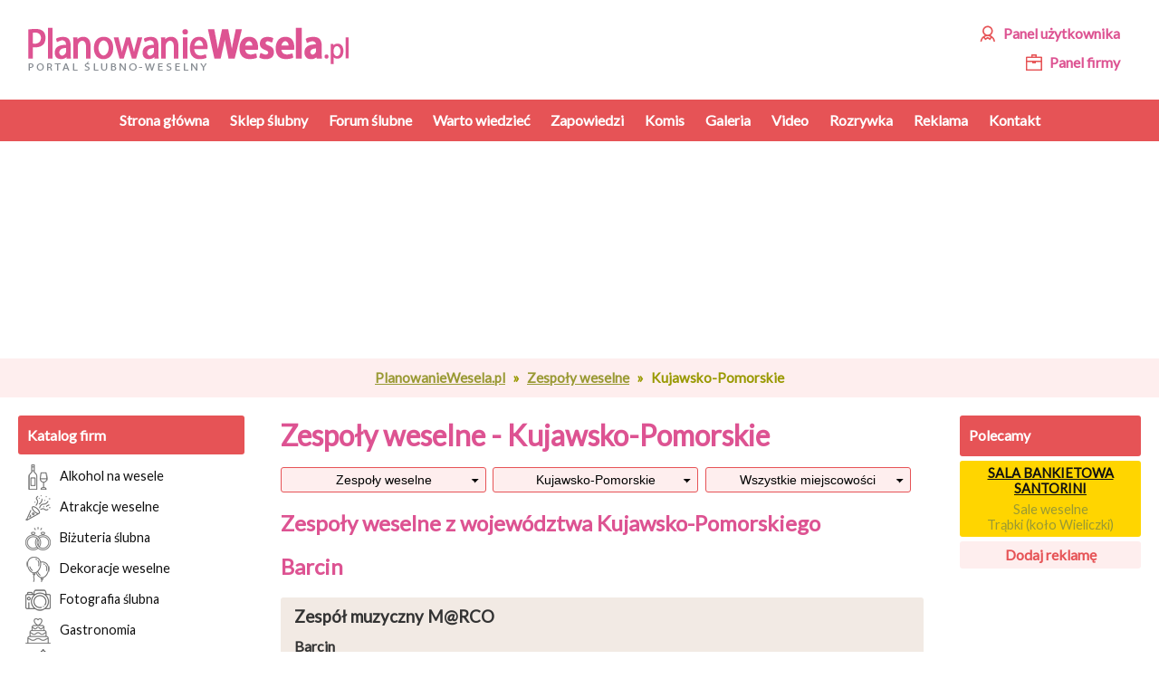

--- FILE ---
content_type: text/html; charset=UTF-8
request_url: https://www.planowaniewesela.pl/zespoly-weselne/kujawsko-pomorskie
body_size: 7190
content:
<!DOCTYPE html>


<html>
<head>
  <title>Zespoły weselne - Kujawsko-Pomorskie - Ranking najlepszych zespołów weselnych</title>
  <meta http-equiv="Content-Type" content="text/html; charset=UTF-8">
  <meta http-equiv="Content-Language" content="pl">
  <meta name="Description" content="Zespoły weselne, które działają na terenie województwa Kujawsko-Pomorskiego. Wybierz profesjonalny zespół na swój ślub i wesele - tylko najlepsze zespoły w woj. Kujawsko-Pomorskim.">
  <meta name="Keywords" content="oprawa muzyczna wesela województwo Kujawsko-Pomorskie, zespoły weselne województwo Kujawsko-Pomorskie, wodzirej weselny województwo Kujawsko-Pomorskie, muzyka ślubna województwo Kujawsko-Pomorskie, didżej weselny województwo Kujawsko-Pomorskie, kapela weselna województwo Kujawsko-Pomorskie, zespoły na wesele województwo Kujawsko-Pomorskie, dj na wesele województwo Kujawsko-Pomorskie">
  <meta name="Robots" content="all">
  <meta name="viewport" content="width=device-width, initial-scale=1">
  <link rel="canonical" href="https://www.planowaniewesela.pl/zespoly-weselne/kujawsko-pomorskie">
  <link rel="Shortcut Icon" href="/favicon.ico">
  <link rel="Start" href="/">
  <link rel="Index" href="/sitemap.html">
  <link rel="Search" href="/sitemap.html">
  <link rel="stylesheet" href="//media2.planowaniewesela.pl/css/styles-v2.css?v=78901" type="text/css">
  <script>var mobile = 0;</script>
  <script src="/js/library.js?v=78901" type="text/javascript"></script>
  <script src="/js/scripts-v2.js?v=78901" type="text/javascript"></script>
   
  
  <script type="text/javascript">
    (function(i,s,o,g,r,a,m){i['GoogleAnalyticsObject']=r;i[r]=i[r]||function(){ (i[r].q=i[r].q||[]).push(arguments)},i[r].l=1*new Date();a=s.createElement(o), m=s.getElementsByTagName(o)[0];a.async=1;a.src=g;m.parentNode.insertBefore(a,m) })(window,document,'script','//www.google-analytics.com/analytics.js','ga');
    ga('create', 'UA-3579523-1', {'cookieDomain': 'planowaniewesela.pl'});
    ga('send', 'pageview', {'page': '/katalog/zespoly-weselne/kujawsko-pomorskie'});
  </script>

  <meta property="og:title" content="Zespoły weselne - Kujawsko-Pomorskie - Ranking najlepszych zespołów weselnych">
  <meta property="og:image" content="http://www.planowaniewesela.pl/images/logo-kwadrat-160.jpg">

</head>
<body>






<div id="header" class="page-block">
  
  <div class="flex children-padding">
    <div>
      <a id="header-logo" href="/" title="Zaplanuj ślub i wesele"><img src="/images/planowanie-wesela-pl-logo2018.png" alt="ślub i wesele"></a>
      <iframe id="header-fb" src="about:blank" scrolling="no" frameborder="0" style="border:none; overflow:hidden; width:120px; height:21px;" allowTransparency="true"></iframe>
      <script>$(function(){$('#header-fb').attr('src','https://www.facebook.com/plugins/like.php?href=http%3A%2F%2Fwww.facebook.com%2Fpages%2FPlanowanieWeselapl%2F164753450244406&layout=button_count&show_faces=false&width=140&action=like&font=verdana&colorscheme=light&height=21')})</script>
    </div>
    <div>
      <div id="header-logowanie">
        <a class="btn" rel="nofollow" href="https://www.planowaniewesela.pl/panel?logowanie">
          <img src="/images/icons/uzytkownik.svg"> 
          <span>Panel użytkownika</span>
        </a>
        <br>
        <a class="btn" rel="nofollow" href="https://www.planowaniewesela.pl/firma">
          <img src="/images/icons/biznes.svg">
          <span>Panel firmy</span>
        </a>
      </div>
      <div id="header-burger"><div></div></div>
    </div>
  </div>
  
</div>

<div id="main-menu">
  <ul>
    <li><a href="/"><strong>Strona główna</strong></a></li>
    <li><a href="http://sklep.planowaniewesela.pl/"><strong>Sklep ślubny</strong></a></li>
    <li><a href="http://forum.planowaniewesela.pl/"><strong>Forum ślubne</strong></a></li>
    <li><a href="/warto_wiedziec.html"><strong>Warto wiedzieć</strong></a></li>
    <li><a href="/zapowiedzi-przedslubne"><strong>Zapowiedzi</strong></a></li>
    <li><a href="/komis-slubny"><strong>Komis</strong></a></li>
    <li><a href="/zdjecia.html"><strong>Galeria</strong></a></li>
    <li><a href="/video.html"><strong>Video</strong></a></li>
    <li><a href="/rozrywka.html"><strong>Rozrywka</strong></a></li>
    <li><a href="/reklama.html"><strong>Reklama</strong></a></li>
    <li><a href="/kontakt.html"><strong>Kontakt</strong></a></li>
  </ul>
</div>


<div id="header-banner" style="width:100%; max-width:750px;">
  <div id="header-banner-wrapper" style="width:100%; max-width:750px; height:200px;">
    <div id="header-banner-wrapper-scroll">
          <ins class="adsbygoogle"
     style="display:inline-block;width:750px;height:200px"
     data-ad-client="ca-pub-6734841893162754"
     data-ad-slot="6518623861"></ins>
<script>
(adsbygoogle = window.adsbygoogle || []).push({});
</script>
        </div>
  </div>
</div>


<div id="path">
  <a href="/">PlanowanieWesela.pl</a>
   
  &raquo; <a href="/zespoly-weselne">Zespoły weselne</a> 
   
  &raquo; <span>Kujawsko-Pomorskie</span> 
  </div>

<div id="scroll-to-content"><a href="#content"><span>&#11015;</span> Przewiń do treści <span>&#11015;</span></a></div>

<div id="body" class="page-block">





  <div id="col-left">
  
      

    <div class="sb-box">
      <div class="hdr">Katalog firm</div>
      <ul class="menu">
                            <li><a href="/alkohol-na-wesele"><span class="menu-icon-3"></span>Alkohol na wesele</a></li>
                                      <li><a href="/atrakcje-weselne"><span class="menu-icon-5"></span>Atrakcje weselne</a></li>
                                      <li><a href="/bizuteria-slubna"><span class="menu-icon-10"></span>Biżuteria ślubna</a></li>
                                      <li><a href="/dekoracje-weselne"><span class="menu-icon-15"></span>Dekoracje weselne</a></li>
                                      <li><a href="/fotografia-slubna"><span class="menu-icon-20"></span>Fotografia ślubna</a></li>
                                      <li><a href="/gastronomia"><span class="menu-icon-25"></span>Gastronomia</a></li>
                                      <li><a href="/konsultanci-slubni"><span class="menu-icon-45"></span>Konsultanci ślubni</a></li>
                                      <li><a href="/kwiaciarnie"><span class="menu-icon-30"></span>Kwiaciarnie</a></li>
                                      <li><a href="/meska-moda-slubna"><span class="menu-icon-35"></span>Męska moda ślubna</a></li>
                                      <li><a href="/nauka-tanca-weselnego"><span class="menu-icon-40"></span>Nauka tańca weselnego</a></li>
                                      <li><a href="/podroz-poslubna"><span class="menu-icon-47"></span>Podróż poślubna</a></li>
                                      <li><a href="/sale-weselne"><span class="menu-icon-50"></span>Sale weselne</a></li>
                                      <li><a href="/samochody-slubne"><span class="menu-icon-55"></span>Samochody ślubne</a></li>
                                      <li><a href="/sklepy-slubne"><span class="menu-icon-60"></span>Sklepy ślubne</a></li>
                                      <li><a href="/suknie-slubne"><span class="menu-icon-65"></span>Suknie ślubne</a></li>
                                      <li><a href="/uroda-wyglad"><span class="menu-icon-70"></span>Uroda i wygląd</a></li>
                                      <li><a href="/wideofilmowanie"><span class="menu-icon-75"></span>Wideofilmowanie</a></li>
                                      <li><a href="/wieczor-panienski-kawalerski"><span class="menu-icon-80"></span>Wieczór panieński, kawalerski</a></li>
                                      <li><a href="/zaproszenia-slubne"><span class="menu-icon-85"></span>Zaproszenia ślubne</a></li>
                                      <li><a class="cur" href="/zespoly-weselne"><span class="menu-icon-90"></span>Zespoły weselne</a></li>
                        </ul>
      <div class="banner-miejsce">
        <a href="/reklama.html#katalog">Dodaj firmę</a>
      </div>
    </div>

    <div class="sb-box">
      <div class="hdr">Polecamy</div>
            
      <div class="col-right-zk">
        <a href="/video/zloty-krazek"><img src="/images/zloty-krazek-logo.png" alt="Złoty Krążek"></a>
      </div>
      
      <div class="banner-miejsce">
        <a href="/reklama.html#banery">Dodaj reklamę</a>
      </div>   
    </div>   
          
    <div class="sb-box">
      <div class="hdr">Ostatnio dodane</div>
      <div class="marquee" style="height:120px; overflow:hidden">
            <div class="ostatni-wpis ostatni-wpis-typ-2">
        <small>2025-02-15</small>
                <b><a href="/zespoly-weselne/mazowieckie/warszawa/zespol-muzyczny-troll-wpis-7471">Zespół Muzyczny TROLL</a></b>
                Nasza oferta dotyczy 1 dnia grania na weselu, błogosławieństwo, transport do 200km od Warszawy gratis.
        <a href="/zespoly-weselne/mazowieckie/warszawa" class="ostatni-wpis-kat">
        Zespoły weselne<br>
        Warszawa
        </a>   
      </div>
            <div class="ostatni-wpis ostatni-wpis-typ-3">
        <small>2025-01-29</small>
                <b>Zespół Muzyczny JABADU</b>
                
        <a href="/zespoly-weselne/podkarpackie/krosno" class="ostatni-wpis-kat">
        Zespoły weselne<br>
        Krosno
        </a>   
      </div>
            <div class="ostatni-wpis ostatni-wpis-typ-2">
        <small>2024-09-25</small>
                <b><a href="/sale-weselne/wielkopolskie/turek/finezja-sala-bankietowa-wpis-7815">Finezja sala bankietowa</a></b>
                
        <a href="/sale-weselne/wielkopolskie/turek" class="ostatni-wpis-kat">
        Sale weselne<br>
        Turek
        </a>   
      </div>
            </div>
    </div>
    
    <div class="sb-box">
      <div class="hdr"><a href="/warto_wiedziec.html">Porady ślubne</a></div>
      <ul class="menu">
              <li><a href="/warto_wiedziec/tekst_przysiegi_w_urzedzie_stanu_cywilnego.html" title="tekst do przysięgi w urzędzie stanu cywilnego">Tekst przysięgi w USC</a></li>
              <li><a href="/warto_wiedziec/zabawy_slubne.html" title="lista zabaw na ślub">Zabawy weselne</a></li>
              <li><a href="/warto_wiedziec/pomysl_na_prezent_slubny.html" title="lista prezentów na wesele">Pomysły na prezent ślubny</a></li>
              <li><a href="/warto_wiedziec/kalendarz_slubny.html" title="harmonogram czynności przed ślubem">Kalendarz ślubny</a></li>
              <li><a href="/warto_wiedziec/kwiaty_slubne.html" title="galeria zdjęć bukietów ślubnych">Kwiaty ślubne</a></li>
            </ul>
      <div class="banner-miejsce"><a href="/warto_wiedziec.html">Artykuły ślubne</a></div>
    </div>
    
    <div class="sb-box">
      <div class="hdr"><a href="/pliki_do_pobrania.html">Pliki do pobrania</a></div>
      <ul class="menu">      
        <li><a href="/pliki_do_pobrania.html">Wzór listy gości</a></li>
        <li><a href="/pliki_do_pobrania.html">Wzór umowy z zespołem/<nobr>DJ-em</nobr></a></li>
      </ul>
      <div class="banner-miejsce"><a href="/artykuly">Pozostałe artykuły</a></div>
    </div>
    
    <div class="sb-box">
      <div class="hdr">Sonda</div>
      <div id="sonda">

		<form action="#sonda" method="post">
		<p>Gdzie pojedziecie w podróż poślubną?</p><label><input type="radio" name="glos[]" value="1" />jeszcze nie wiemy</label><label><input type="radio" name="glos[]" value="2" />nigdzie</label><label><input type="radio" name="glos[]" value="3" />Polska - góry</label><label><input type="radio" name="glos[]" value="4" />Polska - morze</label><label><input type="radio" name="glos[]" value="5" />Polska - inne</label><label><input type="radio" name="glos[]" value="6" />za granicę</label><input type="hidden" name="sonda" value="glosuj" /><br />
		<div align="center"><input type="submit" value="Głosuj" /></div>
		</form><div class="banner-miejsce"><a href="/sondy.html">Archiwum sond</a></div></div>
    </div>
    
    <div class="sb-box">
      <div class="hdr"><a href="/zapowiedzi-przedslubne">Zapowiedzi przedślubne</a></div>
      <div class="hdr2">Najbliższe śluby:</div>
      <ul class="menu" id="sb-zapowiedzi">
            <li><a href="/zapowiedzi-przedslubne/wpis/2065-warsaw-marta-koc-tadeusz-zapadka"><small>2026-07-15</small>Marta Koc i Tadeusz Zapadka</a></li>
            <li><a href="/zapowiedzi-przedslubne/wpis/2103-krakow-tadeusz-zapadka-maria"><small>2026-11-30</small>Tadeusz Zapadka i Maria</a></li>
            <li><a href="/zapowiedzi-przedslubne/wpis/2104-krakow-tadeusz-zapadka-maria"><small>2026-12-01</small>Tadeusz Zapadka i Maria</a></li>
            <li><a href="/zapowiedzi-przedslubne/wpis/2102-krakow-tadeusz-zapadka-maria"><small>2026-12-15</small>Tadeusz Zapadka i Maria</a></li>
            <li><a href="/zapowiedzi-przedslubne/wpis/2057-nielizcycowmaryny-gruby-ben-spasiona-grazyna"><small>2027-05-12</small>gruby ben i spasiona grażyna</a></li>
            <li><a href="/zapowiedzi-przedslubne/wpis/1993-bytom-odrzanski-karolina-roman"><small>2027-06-05</small>Karolina i Roman</a></li>
            <li><a href="/zapowiedzi-przedslubne/wpis/2054-dostal-jsem-od-nich-kartu-program-blank-atm-charlesh-effernan"><small>2029-09-11</small>charlesh i effernan</a></li>
            </ul>
      <div class="align-center">
      <input type="button" onclick="location='/zapowiedzi-przedslubne/dodaj';return false;" value="Dodaj zapowiedź">
      </div>
    </div>
    
    <div class="sb-box">
        <div class="hdr"><a href="/artykuly">Artykuły eksperckie</a></div>
    </div>
  

    
    <div id="col-left-opener"><span>Pokaż wszystko</span></div>
  </div>



  <div id="content">
    <h1>Zespoły weselne - Kujawsko-Pomorskie</h1>


<div id="katalog-nawigacja"><div class="drop-down-menu"><button class="drop-down-menu-button">Zespoły weselne</button><ul class="drop-down-menu-links"><li><a href="/alkohol-na-wesele/kujawsko-pomorskie" title="Alkohol na wesele - województwo Kujawsko-Pomorskie">Alkohol na wesele</a></li><li><a href="/atrakcje-weselne/kujawsko-pomorskie" title="Atrakcje weselne - województwo Kujawsko-Pomorskie">Atrakcje weselne</a></li><li><a href="/bizuteria-slubna/kujawsko-pomorskie" title="Biżuteria ślubna - województwo Kujawsko-Pomorskie">Biżuteria ślubna</a></li><li><a href="/dekoracje-weselne/kujawsko-pomorskie" title="Dekoracje weselne - województwo Kujawsko-Pomorskie">Dekoracje weselne</a></li><li><a href="/fotografia-slubna/kujawsko-pomorskie" title="Fotografia ślubna - województwo Kujawsko-Pomorskie">Fotografia ślubna</a></li><li><a href="/gastronomia/kujawsko-pomorskie" title="Gastronomia - województwo Kujawsko-Pomorskie">Gastronomia</a></li><li><a href="/konsultanci-slubni/kujawsko-pomorskie" title="Konsultanci ślubni - województwo Kujawsko-Pomorskie">Konsultanci ślubni</a></li><li><a href="/kwiaciarnie/kujawsko-pomorskie" title="Kwiaciarnie - województwo Kujawsko-Pomorskie">Kwiaciarnie</a></li><li><a href="/meska-moda-slubna/kujawsko-pomorskie" title="Męska moda ślubna - województwo Kujawsko-Pomorskie">Męska moda ślubna</a></li><li><a href="/nauka-tanca-weselnego/kujawsko-pomorskie" title="Nauka tańca weselnego - województwo Kujawsko-Pomorskie">Nauka tańca weselnego</a></li><li><a href="/podroz-poslubna/kujawsko-pomorskie" title="Podróż poślubna - województwo Kujawsko-Pomorskie">Podróż poślubna</a></li><li><a href="/sale-weselne/kujawsko-pomorskie" title="Sale weselne - województwo Kujawsko-Pomorskie">Sale weselne</a></li><li><a href="/samochody-slubne/kujawsko-pomorskie" title="Samochody ślubne - województwo Kujawsko-Pomorskie">Samochody ślubne</a></li><li><a href="/sklepy-slubne/kujawsko-pomorskie" title="Sklepy ślubne - województwo Kujawsko-Pomorskie">Sklepy ślubne</a></li><li><a href="/suknie-slubne/kujawsko-pomorskie" title="Suknie ślubne - województwo Kujawsko-Pomorskie">Suknie ślubne</a></li><li><a href="/uroda-wyglad/kujawsko-pomorskie" title="Uroda i wygląd - województwo Kujawsko-Pomorskie">Uroda i wygląd</a></li><li><a href="/wideofilmowanie/kujawsko-pomorskie" title="Wideofilmowanie - województwo Kujawsko-Pomorskie">Wideofilmowanie</a></li><li><a href="/wieczor-panienski-kawalerski/kujawsko-pomorskie" title="Wieczór panieński, kawalerski - województwo Kujawsko-Pomorskie">Wieczór panieński, kawalerski</a></li><li><a href="/zaproszenia-slubne/kujawsko-pomorskie" title="Zaproszenia ślubne - województwo Kujawsko-Pomorskie">Zaproszenia ślubne</a></li><li><a href="/zespoly-weselne/kujawsko-pomorskie" title="Zespoły weselne - województwo Kujawsko-Pomorskie">Zespoły weselne</a></li></ul></div><div class="drop-down-menu"><button class="drop-down-menu-button">Kujawsko-Pomorskie</button><ul class="drop-down-menu-links"><li><a href="/zespoly-weselne" title="Zespoły weselne - wszystkie województwa">Wszystkie województwa</a></li><li><a href="/zespoly-weselne/dolnoslaskie" title="Zespoły weselne - województwo Dolnośląskie">Dolnośląskie</a></li><li><a href="/zespoly-weselne/kujawsko-pomorskie" title="Zespoły weselne - województwo Kujawsko-Pomorskie">Kujawsko-Pomorskie</a></li><li><a href="/zespoly-weselne/lubelskie" title="Zespoły weselne - województwo Lubelskie">Lubelskie</a></li><li><a href="/zespoly-weselne/lubuskie" title="Zespoły weselne - województwo Lubuskie">Lubuskie</a></li><li><a href="/zespoly-weselne/lodzkie" title="Zespoły weselne - województwo Łódzkie">Łódzkie</a></li><li><a href="/zespoly-weselne/malopolskie" title="Zespoły weselne - województwo Małopolskie">Małopolskie</a></li><li><a href="/zespoly-weselne/mazowieckie" title="Zespoły weselne - województwo Mazowieckie">Mazowieckie</a></li><li><a href="/zespoly-weselne/opolskie" title="Zespoły weselne - województwo Opolskie">Opolskie</a></li><li><a href="/zespoly-weselne/podkarpackie" title="Zespoły weselne - województwo Podkarpackie">Podkarpackie</a></li><li><a href="/zespoly-weselne/podlaskie" title="Zespoły weselne - województwo Podlaskie">Podlaskie</a></li><li><a href="/zespoly-weselne/pomorskie" title="Zespoły weselne - województwo Pomorskie">Pomorskie</a></li><li><a href="/zespoly-weselne/slaskie" title="Zespoły weselne - województwo Śląskie">Śląskie</a></li><li><a href="/zespoly-weselne/swietokrzyskie" title="Zespoły weselne - województwo Świętokrzyskie">Świętokrzyskie</a></li><li><a href="/zespoly-weselne/warminsko-mazurskie" title="Zespoły weselne - województwo Warmińsko-Mazurskie">Warmińsko-Mazurskie</a></li><li><a href="/zespoly-weselne/wielkopolskie" title="Zespoły weselne - województwo Wielkopolskie">Wielkopolskie</a></li><li><a href="/zespoly-weselne/zachodniopomorskie" title="Zespoły weselne - województwo Zachodniopomorskie">Zachodniopomorskie</a></li></ul></div><div class="drop-down-menu"><button class="drop-down-menu-button">Wszystkie miejscowości</button><ul class="drop-down-menu-links"><li><a href="/zespoly-weselne/kujawsko-pomorskie" title="Zespoły weselne - województwo Kujawsko-Pomorskie">Wszystkie miejscowości</a></li><li><a href="/zespoly-weselne/kujawsko-pomorskie/barcin" title="Zespoły weselne - Barcin">Barcin</a></li><li><a href="/zespoly-weselne/kujawsko-pomorskie/bydgoszcz" title="Zespoły weselne - Bydgoszcz">Bydgoszcz</a></li><li><a href="/zespoly-weselne/kujawsko-pomorskie/grudziadz" title="Zespoły weselne - Grudziądz">Grudziądz</a></li><li><a href="/zespoly-weselne/kujawsko-pomorskie/inowroclaw" title="Zespoły weselne - Inowrocław">Inowrocław</a></li><li><a href="/zespoly-weselne/kujawsko-pomorskie/torun" title="Zespoły weselne - Toruń">Toruń</a></li><li><a href="/zespoly-weselne/kujawsko-pomorskie/wloclawek" title="Zespoły weselne - Włocławek">Włocławek</a></li></ul></div><div class="clear"></div></div><h2>Zespoły weselne z województwa Kujawsko-Pomorskiego</h2><h2><a href="/zespoly-weselne/kujawsko-pomorskie/barcin">Barcin</a></h2><div class="wpis wpis-t1"><h3>Zespół muzyczny M@RCO</h3><p><b>Barcin</b></p><p>Telefony: kom. 600 096 818<br />E-mail: <a href="javascript://" onclick="sendMail2(this, 6941);gaTrackEvent2('katalog','brazowy_mail2');return false;">wyślij wiadomość</a><br />Strona WWW: <a href="http://www.zespol-marco.pl?utm_source=planowaniewesela.pl&utm_medium=referral" onclick="gaTrackEvent3('katalog','brazowy_strona',this.href);" rel="nofollow" target="_blank">www.zespol-marco.pl</a> <br /></p></div><h2><a href="/zespoly-weselne/kujawsko-pomorskie/bydgoszcz">Bydgoszcz</a></h2><div class="wpis wpis-t1"><h3>Muzyka Na Ślub Bydgoszcz - Trąbka, Organy </h3><p><b>Bydgoszcz</b>, ul. Libelta 5/2</p><p>Telefony: kom. 504 489 793, kom. 660 680 853<br />E-mail: <a href="javascript://" onclick="sendMail2(this, 6733);gaTrackEvent2('katalog','brazowy_mail2');return false;">wyślij wiadomość</a><br />Strona WWW: <a href="http://www.muzykanaślub.pl?utm_source=planowaniewesela.pl&utm_medium=referral" onclick="gaTrackEvent3('katalog','brazowy_strona',this.href);" rel="nofollow" target="_blank">www.muzykanaślub.pl</a> <br /></p></div><div class="wpis wpis-t1"><h3>Wasz Muzyk  - Jurek Paterski</h3><p><b>Bydgoszcz</b></p><p>Telefony: kom. 606 532 240<br />E-mail: <a href="javascript://" onclick="sendMail2(this, 6151);gaTrackEvent2('katalog','brazowy_mail2');return false;">wyślij wiadomość</a><br />Strona WWW: <a href="http://www.waszmuzyk.host4u.pl?utm_source=planowaniewesela.pl&utm_medium=referral" onclick="gaTrackEvent3('katalog','brazowy_strona',this.href);" rel="nofollow" target="_blank">www.waszmuzyk.host4u.pl</a> <br /></p><p>Inne: Proponuje Państwu kompleksową,  profesjonalną obsługę imprez takich jak: przyjęcia weselne, bale sylwestrowe, zabawy karnawałowe, uroczystości okolicznościowe, dancingi, imprezy firmowe, plenerowe,  Na stronie znajdziecie Państwo: pliki mp3, foto oraz video galerię, ofertę, web link, księgę gości.</p></div><h2><a href="/zespoly-weselne/kujawsko-pomorskie/wloclawek">Włocławek</a></h2><div class="wpis wpis-t1"><h3>bravi</h3><p><b>Włocławek</b></p><p>Telefony: kom. 608 042 988<br />E-mail: <a href="javascript://" onclick="sendMail2(this, 6339);gaTrackEvent2('katalog','brazowy_mail2');return false;">wyślij wiadomość</a><br />Strona WWW: <a href="http://www.chomikuj.pl/bravi1?utm_source=planowaniewesela.pl&utm_medium=referral" onclick="gaTrackEvent3('katalog','brazowy_strona',this.href);" rel="nofollow" target="_blank">www.chomikuj.pl/bravi1</a> <br /></p><p>Inne: Oferujemy oprawę słowno – muzyczną na różnego rodzaju imprezach. Jesteśmy trzyosobowym zespołem z wieloletnim doświadczeniem. Nasz repertuar jest bardzo szeroki. Wykonujemy utwory najnowsze jak i te „ze starej płyty”. Nie stronimy również od repertuaru biesiadnego, często z akordeonem i saksofonem.</p></div><p><a class="btn2" href="/reklama.html">Dodaj firmę</a></p><!-- katalog - pod listą -->
<ins class="adsbygoogle"
     style="display:block"
     data-ad-client="ca-pub-6734841893162754"
     data-ad-slot="2667526833"
     data-ad-format="auto"
     data-full-width-responsive="true"></ins>
<script>
     (adsbygoogle = window.adsbygoogle || []).push({});
</script>  
  <div class="katalog-opis"><p><strong>Zespoły weselne z województwa kujawsko-pomorskiego</strong> wyspecjalizowane w świadczeniu profesjonalnych usług na uroczystościach weselnych nie ograniczają się jedynie do zagwarantowania <strong>oprawy muzycznej</strong> na bardzo wysokim poziomie. Ich oferta obejmuje również konferansjerkę, której celem jest zapewnienie doskonałej zabawy wszystkim zaproszonym na wesele gościom. <strong>Wodzirej </strong>przy dźwiękach muzyki granej na żywo zachęca wszystkich do czynnego udziału w wielu przezabawnych i wywołujących salwy śmiechu zabawach oraz do uczestniczenia w tradycyjnych oczepinach. Repertuar jaki oferują <strong>zespoły weselne</strong> świadczące usługi w <strong>województwie kujawsko-pomorskim</strong> to przede wszystkim covery najbardziej popularnych w dzisiejszych czasach utworów muzycznych. Jednak w zależności od muzycznych preferencji bądź wysublimowanych gustów gości <strong>muzycy weselni z województwa kujawsko-pomorskiego</strong> są w stanie zagrać niemalże każdy znany utwór począwszy od stylu contry poprzez hity z list przebojów a skończywszy na standardach jazzowych.</p></div>

    <div id="backtotop"><img src="/images/arrow-up.gif" alt=""> <a href="#" onclick="scrollToTop();gaTrackEvent2('rozne', 'przewin_do_poczatku');return false;">przewiń do początku strony</a></div>
  </div>




  
  <div id="col-right">


  
    
    <div class="sb-box">
      <div class="hdr">Polecamy</div>
            
              <div class="zloty-right">
                <b><a href="/sale-weselne/malopolskie/trabki/sala-bankietowa-santorini-wpis-5698">SALA BANKIETOWA SANTORINI</a></b>
                <a href="/sale-weselne/malopolskie/trabki" class="zloty-right-kat">
        Sale weselne<br>
        Trąbki (koło Wieliczki)
        </a>
        </div>
            
      <div class="banner-miejsce">
        <a href="/reklama.html#banery">Dodaj reklamę</a>
      </div>
    </div>


      
            <div class="banner-right">  

      <!-- prawa kolumna -->
<ins class="adsbygoogle"
     style="display:inline-block;width:100%;height:600px"
     data-ad-client="ca-pub-6734841893162754"
     data-ad-slot="0579096239"></ins>
<script>
(adsbygoogle = window.adsbygoogle || []).push({});
</script>
          
      </div>
            
      
    </div>
    
    
    
    
    <div class="clear" style="padding-top:10px;">
    
    </div>
  


<div class="page-block">
<div id="linkbox"><h2>Firmy ślubne</h2><div class="linkbox"><h3><a href="#linkbox-zespoly-weselne">Zespoły weselne</a></h3><ul id="linkbox-zespoly-weselne"><li><a href="/zespoly-weselne/mazowieckie/warszawa">Zespół weselny Warszawa</a></li><li><a href="/zespoly-weselne/malopolskie/krakow">Zespół weselny Kraków</a></li><li><a href="/zespoly-weselne/lodzkie/lodz">Zespół weselny Łódź</a></li><li><a href="/zespoly-weselne/dolnoslaskie/wroclaw">Zespół weselny Wrocław</a></li><li><a href="/zespoly-weselne/wielkopolskie/poznan">Zespół weselny Poznań</a></li><li><a href="/zespoly-weselne/pomorskie/gdansk">Zespół weselny Gdańsk</a></li><li><a href="/zespoly-weselne/zachodniopomorskie/szczecin">Zespół weselny Szczecin</a></li><li><a href="/zespoly-weselne/kujawsko-pomorskie/bydgoszcz">Zespół weselny Bydgoszcz</a></li><li><a href="/zespoly-weselne/lubelskie/lublin">Zespół weselny Lublin</a></li><li><a href="/zespoly-weselne/slaskie/katowice">Zespół weselny Katowice</a></li><li><a href="/zespoly-weselne/podlaskie/bialystok">Zespół weselny Białystok</a></li><li><a href="/zespoly-weselne/pomorskie/gdynia">Zespół weselny Gdynia</a></li></ul></div></div>
</div>


</div>



<div id="footer-bg">  
  <div id="footer" class="page-block">
    <div class="flex">
      <ul>
        <li><a href="/">Strona Główna</a></li>
        <li><a href="http://sklep.planowaniewesela.pl/">Sklep ślubny</a></li>
        <li><a href="http://forum.planowaniewesela.pl/">Forum ślubne</a></li>      
      </ul> 
      <ul>
        <li><a href="/warto_wiedziec.html">Porady ślubne</a></li>  
        <li><a href="/komis-slubny">Komis ślubny</a></li>
        <li><a href="/zdjecia.html">Galeria zdjęć ślubnych</a></li> 
        <li><a href="/video.html">Video ślubne</a></li>
        <li><a href="/rozrywka.html">Rozrywka</a></li>
        <li><a href="/pliki_do_pobrania.html">Pliki do pobrania</a></li>
      </ul>
      <ul>  
        <li><a href="/reklama.html">Reklama</a></li>      
        <li><a href="/kontakt.html">Kontakt</a></li>
        <li><a href="/sitemap.html">Mapa serwisu</a></li>       
        <li><a href="/regulamin.html">Regulamin</a></li>  
        <li><a href="/partnerzy">Partnerzy</a></li>
      </ul>
      <div>
        <a target="_blank" href="https://www.facebook.com/PlanowanieWeselaPL"><img src="/images/fb-ico.png">&nbsp; Facebook</a>
      </div>
    </div>
    <br>
    &copy; 2008-2026 PlanowanieWesela.pl
  </div>
</div>

<div class="scripts">


<script type="text/javascript">
initRapid();
</script>




<script async src="//pagead2.googlesyndication.com/pagead/js/adsbygoogle.js"></script>



<!-- Kod tagu remarketingowego Google -->
<script type="text/javascript">
/* <![CDATA[ */
var google_conversion_id = 1020171829;
var google_custom_params = window.google_tag_params;
var google_remarketing_only = true;
/* ]]> */
</script>
<script type="text/javascript" src="//www.googleadservices.com/pagead/conversion.js">
</script>
<noscript>
<div style="display:inline;">
<img height="1" width="1" style="border-style:none;" alt="" src="//googleads.g.doubleclick.net/pagead/viewthroughconversion/1020171829/?value=0&amp;guid=ON&amp;script=0"/>
</div>
</noscript>
















</div>

</body>
</html>

--- FILE ---
content_type: text/html; charset=utf-8
request_url: https://www.google.com/recaptcha/api2/aframe
body_size: 265
content:
<!DOCTYPE HTML><html><head><meta http-equiv="content-type" content="text/html; charset=UTF-8"></head><body><script nonce="hgi-71vB0z55moyeYqy_sA">/** Anti-fraud and anti-abuse applications only. See google.com/recaptcha */ try{var clients={'sodar':'https://pagead2.googlesyndication.com/pagead/sodar?'};window.addEventListener("message",function(a){try{if(a.source===window.parent){var b=JSON.parse(a.data);var c=clients[b['id']];if(c){var d=document.createElement('img');d.src=c+b['params']+'&rc='+(localStorage.getItem("rc::a")?sessionStorage.getItem("rc::b"):"");window.document.body.appendChild(d);sessionStorage.setItem("rc::e",parseInt(sessionStorage.getItem("rc::e")||0)+1);localStorage.setItem("rc::h",'1769913750204');}}}catch(b){}});window.parent.postMessage("_grecaptcha_ready", "*");}catch(b){}</script></body></html>

--- FILE ---
content_type: image/svg+xml
request_url: https://www.planowaniewesela.pl/images/icons/uzytkownik.svg
body_size: 863
content:
<svg width="22" height="22" xmlns="http://www.w3.org/2000/svg">
 <g>
  <title>Layer 1</title>
  <g id="surface1">
   <path fill="#e65356" d="m10.75099,0.62583c-3.85547,0 -7,3.14453 -7,7c0,2.41016 1.23047,4.55078 3.09375,5.8125c-3.56641,1.53125 -6.09375,5.070311 -6.09375,9.1875l2,0c0,-2.230469 0.91016,-4.238279 2.375,-5.6875l1.84375,2.3125l0.5625,0.71875l0.78125,-0.5l2.4375,-1.625l2.4375,1.625l0.84375,0.53125l0.5625,-0.8125l1.59375,-2.40625c1.56641,1.457031 2.5625,3.52734 2.5625,5.84375l2,0c0,-4.117189 -2.52734,-7.65625 -6.09375,-9.1875c1.863279,-1.26172 3.09375,-3.40234 3.09375,-5.8125c0,-3.85547 -3.14453,-7 -7,-7zm0,2c2.77344,0 5,2.22656 5,5c0,2.77344 -2.22656,5 -5,5c-2.77344,0 -5,-2.22656 -5,-5c0,-2.77344 2.22656,-5 5,-5zm0,12c1.38281,0 2.67969,0.355471 3.8125,0.96875l-1.09375,1.625l-2.15625,-1.4375l-0.5625,-0.34375l-0.5625,0.34375l-2.21875,1.5l-1.21875,-1.5625c1.17969,-0.68359 2.53516,-1.09375 4,-1.09375z" id="svg_1"/>
  </g>
 </g>
</svg>